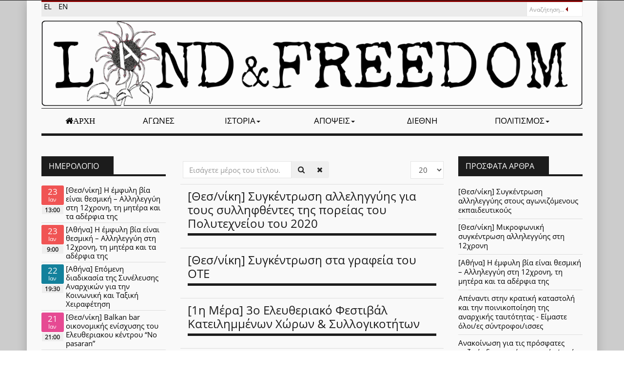

--- FILE ---
content_type: text/html; charset=utf-8
request_url: https://www.landandfreedom.gr/el/tags1/mayro-kokkino
body_size: 9386
content:

<!DOCTYPE html>
<html lang="el-gr" dir="ltr" class='com_tags view-tag itemid-235 j31 mm-hover'>

<head>
	<base href="https://www.landandfreedom.gr/el/tags1/mayro-kokkino" />
	<meta http-equiv="content-type" content="text/html; charset=utf-8" />
	<meta name="description" content="Portal ελευθεριακής αντιπληροφόρησης, πρωτοβουλία της συντακτικής ομάδας της αναρχικής εφημερίδας «Γη και Ελευθερία» που εκδίδει η Αναρχική Πολιτική Οργάνωση." />
	<meta name="generator" content="Joomla! - Open Source Content Management" />
	<title>Γη και Ελευθερία - Μαύρο&amp;Κόκκινο</title>
	<link href="/el/tags1/mayro-kokkino?format=feed&amp;type=rss" rel="alternate" type="application/rss+xml" title="RSS 2.0" />
	<link href="/el/tags1/mayro-kokkino?format=feed&amp;type=atom" rel="alternate" type="application/atom+xml" title="Atom 1.0" />
	<link href="/templates/eranews/favicon.ico" rel="shortcut icon" type="image/vnd.microsoft.icon" />
	<link href="/t3-assets/dev/red-black-laf/templates.eranews.less.bootstrap.less.css" rel="stylesheet" type="text/css" />
	<link href="/media/com_jce/site/css/content.min.css?badb4208be409b1335b815dde676300e" rel="stylesheet" type="text/css" />
	<link href="/templates/system/css/system.css" rel="stylesheet" type="text/css" />
	<link href="/t3-assets/dev/red-black-laf/plugins.system.t3.base-bs3.less.t3.less.css" rel="stylesheet" type="text/css" />
	<link href="/t3-assets/dev/red-black-laf/templates.eranews.less.core.less.css" rel="stylesheet" type="text/css" />
	<link href="/t3-assets/dev/red-black-laf/templates.eranews.less.typography.less.css" rel="stylesheet" type="text/css" />
	<link href="/t3-assets/dev/red-black-laf/templates.eranews.less.forms.less.css" rel="stylesheet" type="text/css" />
	<link href="/t3-assets/dev/red-black-laf/templates.eranews.less.navigation.less.css" rel="stylesheet" type="text/css" />
	<link href="/t3-assets/dev/red-black-laf/templates.eranews.less.navbar.less.css" rel="stylesheet" type="text/css" />
	<link href="/t3-assets/dev/red-black-laf/templates.eranews.less.modules.less.css" rel="stylesheet" type="text/css" />
	<link href="/t3-assets/dev/red-black-laf/templates.eranews.less.joomla.less.css" rel="stylesheet" type="text/css" />
	<link href="/t3-assets/dev/red-black-laf/templates.eranews.less.components.less.css" rel="stylesheet" type="text/css" />
	<link href="/t3-assets/dev/red-black-laf/templates.eranews.less.style.less.css" rel="stylesheet" type="text/css" />
	<link href="/t3-assets/dev/red-black-laf/templates.eranews.local.less.themes.red-black-laf.template.less.css" rel="stylesheet" type="text/css" />
	<link href="/t3-assets/dev/red-black-laf/templates.eranews.less.template.less.css" rel="stylesheet" type="text/css" />
	<link href="/templates/eranews/fonts/font-awesome/css/font-awesome.min.css" rel="stylesheet" type="text/css" />
	<link href="/templates/eranews/css/custom.css" rel="stylesheet" type="text/css" />
	<link href="/components/com_jevents/views/default/assets/css/modstyle.css?v=3.6.73" rel="stylesheet" type="text/css" />
	<link href="/media/com_jevents/css/bootstrap.css" rel="stylesheet" type="text/css" />
	<link href="/media/com_jevents/css/bootstrap-responsive.css" rel="stylesheet" type="text/css" />
	<link href="/media/mod_languages/css/template.css?db8574945a6836384cb43baa23c31570" rel="stylesheet" type="text/css" />
	<style type="text/css">
.caldatecontainer, .caleventinfo { display: inline-block; vertical-align:top; }
.caleventinfo { width: 78%; line-height: 1.2em; }
.caldate { margin: auto; padding: 0.2em;  background-color: gray; border-radius: 0.2em; color: white; }
.caldatecontainer { width: 18%; text-align: center; }
.caldateday { font-size: 1.1em; line-height: 1em; }
.caldateday .mod_events_latest_date { vertical-align: middle; }
.caldatemonth { font-size: 0.8em; }
.caldatetime { font-size: 0.8em; font-weight: bold; background-color: #eee; margin: 0.1em; }
.mod_events_latest, .mod_events_latest_first { border: none; padding: 0.3em 0; }
.mod_events_latest { border-top: 1px solid #dddddd; }
.mod_events_latest_callink { text-align: center; }
div.mod_events_latest_callink a { background: none !important; }
	</style>
	<script type="application/json" class="joomla-script-options new">{"csrf.token":"5a31a3b1ee32837e6717063d19ad9e54","system.paths":{"root":"","base":""}}</script>
	<script src="/media/system/js/core.js?db8574945a6836384cb43baa23c31570" type="text/javascript"></script>
	<script src="/media/jui/js/jquery.min.js?db8574945a6836384cb43baa23c31570" type="text/javascript"></script>
	<script src="/media/jui/js/jquery-noconflict.js?db8574945a6836384cb43baa23c31570" type="text/javascript"></script>
	<script src="/media/jui/js/jquery-migrate.min.js?db8574945a6836384cb43baa23c31570" type="text/javascript"></script>
	<script src="/plugins/system/t3/base-bs3/bootstrap/js/bootstrap.js" type="text/javascript"></script>
	<script src="/plugins/system/t3/base-bs3/js/jquery.tap.min.js" type="text/javascript"></script>
	<script src="/plugins/system/t3/base-bs3/js/script.js" type="text/javascript"></script>
	<script src="/plugins/system/t3/base-bs3/js/menu.js" type="text/javascript"></script>
	<script src="/templates/eranews/js/count.js" type="text/javascript"></script>
	<script src="/plugins/system/t3/base-bs3/js/nav-collapse.js" type="text/javascript"></script>
	<!--[if lt IE 9]><script src="/media/system/js/html5fallback.js?db8574945a6836384cb43baa23c31570" type="text/javascript"></script><![endif]-->
	<script type="text/javascript">

		var resetFilter = function() {
		document.getElementById('filter-search').value = '';
	}
function fetchMoreLatestEvents(modid, direction)
{        
        jQuery.ajax({
                    type : 'POST',
                    dataType : 'json',
                    url : "https://www.landandfreedom.gr/index.php?option=com_jevents&ttoption=com_jevents&typeaheadtask=gwejson&file=fetchlatestevents&path=module&folder=mod_jevents_latest&token=5a31a3b1ee32837e6717063d19ad9e54",
                    data : {'json':JSON.stringify({'modid':modid, 'direction':direction})},
                    contentType: "application/x-www-form-urlencoded; charset=utf-8",
                    scriptCharset: "utf-8"
            })                        
                .done(function( data ){                    
                    jQuery("#mod_events_latest_"+modid+"_data").replaceWith(data.html);
                    try {
                        document.getElementById("mod_events_latest_"+modid+"_data").parentNode.scrollIntoView({block: "start", behavior: "smooth"});
                    }
                    catch (e) {
                    }
                })
                .fail(function(x) {
        alert('fail '+x);
                });
}
	</script>

	
<!-- META FOR IOS & HANDHELD -->
	<meta name="viewport" content="width=device-width, initial-scale=1.0, maximum-scale=1.0, user-scalable=no"/>
	<style type="text/stylesheet">
		@-webkit-viewport   { width: device-width; }
		@-moz-viewport      { width: device-width; }
		@-ms-viewport       { width: device-width; }
		@-o-viewport        { width: device-width; }
		@viewport           { width: device-width; }
	</style>
	<script type="text/javascript">
		//<![CDATA[
		if (navigator.userAgent.match(/IEMobile\/10\.0/)) {
			var msViewportStyle = document.createElement("style");
			msViewportStyle.appendChild(
				document.createTextNode("@-ms-viewport{width:auto!important}")
			);
			document.getElementsByTagName("head")[0].appendChild(msViewportStyle);
		}
		//]]>
	</script>
<meta name="HandheldFriendly" content="true"/>
<meta name="apple-mobile-web-app-capable" content="YES"/>
<!-- //META FOR IOS & HANDHELD -->



<link rel="apple-touch-icon" sizes="180x180" href="/apple-touch-icon.png">
<link rel="icon" type="image/png" sizes="32x32" href="/favicon-32x32.png">
<link rel="icon" type="image/png" sizes="16x16" href="/favicon-16x16.png">
<link rel="manifest" href="/site.webmanifest">
<link rel="mask-icon" href="/safari-pinned-tab.svg" color="#5bbad5">
<meta name="msapplication-TileColor" content="#da532c">
<meta name="theme-color" content="#ffffff">



<!-- Le HTML5 shim and media query for IE8 support -->
<!--[if lt IE 9]>
<script src="//cdnjs.cloudflare.com/ajax/libs/html5shiv/3.7.3/html5shiv.min.js"></script>
<script type="text/javascript" src="/plugins/system/t3/base-bs3/js/respond.min.js"></script>
<![endif]-->

<!-- You can add Google Analytics here or use T3 Injection feature -->

</head>

<body>
<div class="background-coloroverlay" style="background-color:#ccc"></div><div class="t3-wrapper"> <!-- Need this wrapper for off-canvas menu. Remove if you don't use of-canvas -->
		<!-- topbar-->
		<div class="wrap topbar">
				<div class="container">
			<div class="col-xs-12 col-sm-12 col-md-6 topbar-left">
										</div>
			<div class="col-xs-12 col-sm-12 col-md-6 topbar-right">
								</div>
		<div></div><div style="clear:both"></div></div></div>
		<!-- //topbar -->
<div id="background-shadow" class="container">
  
  		<!-- highlighter-->
				<div class="wrap highlighter">
				<div class="container">
				<div class="highlighter-inner">
			<div class="col-xs-12 col-sm-9 col-md-9 highlighter-left">
						<div class="highlighter-left-inner ">
<div class="mod-languages">

	<ul class="lang-inline" dir="ltr">
									<li class="lang-active">
			<a href="https://www.landandfreedom.gr/el/tags1/mayro-kokkino">
							EL						</a>
			</li>
								<li>
			<a href="/en/tags1">
							EN						</a>
			</li>
				</ul>

</div>

			</div>			</div>
			<div class="col-xs-12 col-sm-3 col-md-3 highlighter-right">
								<!-- HEAD SEARCH -->
					<div class="head-search ">
						<div class="search">
	<form action="/el/tags1" method="post" class="form-inline eranews">
		<label for="mod-search-searchword94" class="element-invisible">Αναζήτηση...</label> <input name="searchword" id="mod-search-searchword94" maxlength="200"  class="inputbox search-query input-medium" type="search" placeholder="Αναζήτηση..." />		<input type="hidden" name="task" value="search" />
		<input type="hidden" name="option" value="com_search" />
		<input type="hidden" name="Itemid" value="235" />
	</form>
</div>

					</div>
					<!-- //HEAD SEARCH -->
							</div>
		<div></div><div style="clear:both"></div></div></div></div>
				<!-- //highlighter -->

  
<!-- HEADER -->
<header id="t3-header" class="container t3-header">
	<div class="row">
		<!-- LOGO -->
		<div class="col-xs-12 col-sm-12 logo">
			<div class="logo-image logo-control">
				<a href="https://www.landandfreedom.gr/" title="Γη και Ελευθερία">
											<img class="logo-img" src="/images/logos/laf_logo.png" alt="Γη και Ελευθερία" />
																<img class="logo-img-sm" src="/images/logos/laf_logo-small.png" alt="Γη και Ελευθερία" />
										<span class="sitename">Γη και Ελευθερία</span>
				</a>
				<small class="site-slogan">Γη και Ελευθερία</small>
			</div>
		</div>
		<!-- //LOGO -->
			</div>
</header>
<!-- //HEADER -->


  
<!-- MAIN NAVIGATION -->
<nav id="t3-mainnav" class="wrap navbar navbar-default t3-mainnav" data-spy="affix" data-offset-top="70">
	<div class="container">
	<div class="nav-border">
		<!-- Brand and toggle get grouped for better mobile display -->
		<div class="navbar-header">
											<button type="button" class="navbar-toggle" data-toggle="collapse" data-target=".t3-navbar-collapse">
					<i class="fa fa-bars"></i>
				</button>
			
			
		</div>

					<div class="t3-navbar-collapse navbar-collapse collapse"></div>
		
		<div class="t3-navbar navbar-collapse collapse">
					<ul class="nav navbar-nav">
			<li class="item-101">				<a class="laf-home-icon fa fa-home" href="/el/" >Αρχή</a>
				</li><li class="item-137">				<a href="/el/agones" >Αγώνες</a>
				</li><li class="item-114 deeper dropdown parent">				<a class="dropdown-toggle" href="/el/istoria"  data-toggle="dropdown">Ιστορία<em class="caret"></em></a>
				<ul class="dropdown-menu" role="menu"><li class="item-237">				<a href="/el/istoria/theoria" >Θεωρία</a>
				</li></ul></li><li class="item-115 deeper dropdown parent">				<a class="dropdown-toggle" href="/el/apopseis"  data-toggle="dropdown">Απόψεις<em class="caret"></em></a>
				<ul class="dropdown-menu" role="menu"><li class="item-238">				<a href="/el/apopseis/analyseis" >Αναλύσεις</a>
				</li></ul></li><li class="item-193">				<a href="/el/diethni" >Διεθνή</a>
				</li><li class="item-194 deeper dropdown parent">				<a class="dropdown-toggle" href="/el/politismos"  data-toggle="dropdown">Πολιτισμός<em class="caret"></em></a>
				<ul class="dropdown-menu" role="menu"><li class="item-377">				<a href="/el/politismos/eleftheriakes-ekdoseis" >Ελευθεριακές εκδόσεις</a>
				</li></ul></li>		</ul>
	
		</div>
	</div>
	</div>
</nav>
<!-- //MAIN NAVIGATION -->


  		<!-- picturenews-->
				<!-- //picturenews -->

  


  

<div id="t3-mainbody" class="container t3-mainbody">
	<div class="row">

		<!-- MAIN CONTENT -->
		<div id="t3-content" class="t3-content col-xs-12 col-md-6  col-md-push-3">
						<div id="system-message-container">
	</div>

												<div class="com-tags-tag tag-category">


				


<div class="com-tags__items">
	<form action="https://www.landandfreedom.gr/el/tags1/mayro-kokkino" method="post" name="adminForm" id="adminForm" class="form-inline">
				<fieldset class="filters btn-toolbar">
							<div class="com-tags-tags__filter btn-group">
					<label class="filter-search-lbl element-invisible visually-hidden" for="filter-search">
						Εισάγετε μέρος του τίτλου.&#160;					</label>
					<input type="text" name="filter-search" id="filter-search" value="" class="inputbox" onchange="document.adminForm.submit();" title="Εισάγετε όλο ή μέρος του τίτλου προς αναζήτηση." placeholder="Εισάγετε μέρος του τίτλου." />
					<button type="button" name="filter-search-button" title="Αναζήτηση" onclick="document.adminForm.submit();" class="btn">
						<span class="fa fa-search"></span>
					</button>
					<button type="reset" name="filter-clear-button" title="Καθαρισμός" class="btn" onclick="resetFilter(); document.adminForm.submit();">
						<span class="fa fa-remove"></span>
					</button>			
				</div>
										<div class="btn-group pull-right float-right float-end">
					<label for="limit" class="element-invisible visually-hidden">
						Εμφάνιση #					</label>
					<select id="limit" name="limit" class="inputbox input-mini" size="1" onchange="this.form.submit()">
	<option value="5">5</option>
	<option value="10">10</option>
	<option value="15">15</option>
	<option value="20" selected="selected">20</option>
	<option value="25">25</option>
	<option value="30">30</option>
	<option value="50">50</option>
	<option value="100">100</option>
	<option value="0">Ό&lambda;&alpha;</option>
</select>
				</div>
			
			<input type="hidden" name="filter_order" value="" />
			<input type="hidden" name="filter_order_Dir" value="" />
			<input type="hidden" name="limitstart" value="" />
			<input type="hidden" name="task" value="" />
			<div class="clearfix"></div>
		</fieldset>
		
		
		<ul class="category list-striped list-unstyled" itemscope itemtype="http://schema.org/ItemList">
												<li class="cat-list-row0 clearfix" itemprop="itemListElement" itemscope itemtype="https://schema.org/ListItem">
										<h3 class="item-tag-title" itemprop="name">
						<a href="/el/agones/1842-thes-niki-sygkentrosi-alleliggyis-gia-tous-syllifthentes-tis-poreias-tou-polytexneiou-tou-2020" itemprop="url">
							 [Θεσ/νίκη] Συγκέντρωση αλλεληγγύης για τους συλληφθέντες της πορείας του Πολυτεχνείου του 2020						</a>
					</h3>
																																		</li>
												<li class="cat-list-row1 clearfix" itemprop="itemListElement" itemscope itemtype="https://schema.org/ListItem">
										<h3 class="item-tag-title" itemprop="name">
						<a href="/el/agones/1856-thes-niki-sygkentrosi-sta-grafeia-tou-ote" itemprop="url">
							 [Θεσ/νίκη] Συγκέντρωση στα γραφεία του ΟΤΕ 						</a>
					</h3>
																																		</li>
												<li class="cat-list-row0 clearfix" itemprop="itemListElement" itemscope itemtype="https://schema.org/ListItem">
										<h3 class="item-tag-title" itemprop="name">
						<a href="/el/agones/931-1-3" itemprop="url">
							[1η Μέρα] 3ο Ελευθεριακό Φεστιβάλ Κατειλημμένων Χώρων &amp; Συλλογικοτήτων						</a>
					</h3>
																																		</li>
												<li class="cat-list-row1 clearfix" itemprop="itemListElement" itemscope itemtype="https://schema.org/ListItem">
										<h3 class="item-tag-title" itemprop="name">
						<a href="/el/agones/955-3-5" itemprop="url">
							[3ο Ελευθεριακό Φεστιβάλ] Τοποθέτηση στην συνέντευξη τύπου του Παρατηρητηρίου επιθέσεων κατά των ελευθεριών στο Πανεπιστήμιο						</a>
					</h3>
																																		</li>
												<li class="cat-list-row0 clearfix" itemprop="itemListElement" itemscope itemtype="https://schema.org/ListItem">
										<h3 class="item-tag-title" itemprop="name">
						<a href="/el/agones/586-1973-2021" itemprop="url">
							[ΑΠΟ Θεσ/νίκης] 1973-2021: Η εξέγερση είναι μια ανάμνηση του μέλλοντος 						</a>
					</h3>
																																		</li>
												<li class="cat-list-row1 clearfix" itemprop="itemListElement" itemscope itemtype="https://schema.org/ListItem">
										<h3 class="item-tag-title" itemprop="name">
						<a href="/el/agones/1845-geniki-afisa-apo-tis-eleytheres-gynaikes-tis-syllogikotitas-gia-ton-koinoniko-anarxismo-mayro-kokkino" itemprop="url">
							[Γενική αφίσα] από τις Ελεύθερες Γυναίκες της Συλλογικότητας για τον Κοινωνικό Αναρχισμό- Μαύρο &amp; Κόκκινο						</a>
					</h3>
																																		</li>
												<li class="cat-list-row0 clearfix" itemprop="itemListElement" itemscope itemtype="https://schema.org/ListItem">
										<h3 class="item-tag-title" itemprop="name">
						<a href="/el/apopseis/analyseis/722-topothetiseis-ekdilwsi-parabiastes-kathigites" itemprop="url">
							[Εκδήλωση] Έξω οι παραβιαστές καθηγητές από σχολεία &amp; σχολές | Εισηγήσεις						</a>
					</h3>
																																		</li>
												<li class="cat-list-row1 clearfix" itemprop="itemListElement" itemscope itemtype="https://schema.org/ListItem">
										<h3 class="item-tag-title" itemprop="name">
						<a href="/el/agones/769-ekdilosi-i-thesi-ton-anarxikon-apenanti-stis-polemikes-sygkroyseis-eisigisi" itemprop="url">
							[Εκδήλωση] Η θέση των αναρχικών απέναντι στις πολεμικές συγκρούσεις | Εισήγηση						</a>
					</h3>
																																		</li>
												<li class="cat-list-row0 clearfix" itemprop="itemListElement" itemscope itemtype="https://schema.org/ListItem">
										<h3 class="item-tag-title" itemprop="name">
						<a href="/el/agones/753-ekdilosi-i-thesi-ton-anarxikon-apenanti-stis-polemikes-sygkroyseis-enimerosi" itemprop="url">
							[Εκδήλωση] Η θέση των αναρχικών απέναντι στις πολεμικές συγκρούσεις | Ενημέρωση						</a>
					</h3>
																																		</li>
												<li class="cat-list-row1 clearfix" itemprop="itemListElement" itemscope itemtype="https://schema.org/ListItem">
										<h3 class="item-tag-title" itemprop="name">
						<a href="/el/agones/856-2-4" itemprop="url">
							[Ελεύθερες Γυναίκες] 2 μέρες προβολών &amp; συζήτησης για τις εκτρώσεις						</a>
					</h3>
																																		</li>
												<li class="cat-list-row0 clearfix" itemprop="itemListElement" itemscope itemtype="https://schema.org/ListItem">
										<h3 class="item-tag-title" itemprop="name">
						<a href="/el/agones/728-8-2" itemprop="url">
							[Ελεύθερες Γυναίκες] Ενημέρωση από την 8η Μάρτη						</a>
					</h3>
																																		</li>
												<li class="cat-list-row1 clearfix" itemprop="itemListElement" itemscope itemtype="https://schema.org/ListItem">
										<h3 class="item-tag-title" itemprop="name">
						<a href="/el/agones/873-13-07" itemprop="url">
							[Ελεύθερες Γυναίκες] Ενημέρωση από την πορεία της Τετάρτης 13/07						</a>
					</h3>
																																		</li>
												<li class="cat-list-row0 clearfix" itemprop="itemListElement" itemscope itemtype="https://schema.org/ListItem">
										<h3 class="item-tag-title" itemprop="name">
						<a href="/el/agones/755-8-3" itemprop="url">
							[Ελεύθερες Γυναίκες] Η 8η Μάρτη ως σημείο συγκρότησης του ελευθεριακού/αντιπατριαρχικού αγώνα						</a>
					</h3>
																																		</li>
												<li class="cat-list-row1 clearfix" itemprop="itemListElement" itemscope itemtype="https://schema.org/ListItem">
										<h3 class="item-tag-title" itemprop="name">
						<a href="/el/agones/1128-eleytheres-gynaikes-mikrofoniki-sygkentrosi-enantia-stin-emfyli-via" itemprop="url">
							[Ελεύθερες Γυναίκες] Μικροφωνική συγκέντρωση ενάντια στην έμφυλη βία						</a>
					</h3>
																																		</li>
												<li class="cat-list-row0 clearfix" itemprop="itemListElement" itemscope itemtype="https://schema.org/ListItem">
										<h3 class="item-tag-title" itemprop="name">
						<a href="/el/agones/1306-eleytheres-gynaikes-topothetisi-sxetika-me-ton-rolo-tis-patriarxias-stin-prospatheia-syntiritikopoiisis-tis-koinonikis-zois" itemprop="url">
							[Ελεύθερες Γυναίκες] Ο ρόλος της πατριαρχίας στην προσπάθεια συντηρητικοποίησης της κοινωνικής ζωής (Τοποθέτηση)						</a>
					</h3>
																																		</li>
												<li class="cat-list-row1 clearfix" itemprop="itemListElement" itemscope itemtype="https://schema.org/ListItem">
										<h3 class="item-tag-title" itemprop="name">
						<a href="/el/agones/698-eleytheres-gynaikes-paremvaseis-stin-neapoli" itemprop="url">
							[Ελεύθερες Γυναίκες] Παρέμβαση στην Νεάπολη						</a>
					</h3>
																																		</li>
												<li class="cat-list-row0 clearfix" itemprop="itemListElement" itemscope itemtype="https://schema.org/ListItem">
										<h3 class="item-tag-title" itemprop="name">
						<a href="/el/agones/869-eleytheres-gynaikes-sygkentrosi-enantia-sti-sygkalypsi-tou-viasmoy-tis-georgias" itemprop="url">
							[Ελεύθερες Γυναίκες] Συγκέντρωση ενάντια στη συγκάλυψη του βιασμού της Γεωργίας						</a>
					</h3>
																																		</li>
												<li class="cat-list-row1 clearfix" itemprop="itemListElement" itemscope itemtype="https://schema.org/ListItem">
										<h3 class="item-tag-title" itemprop="name">
						<a href="/el/agones/950-eleytheres-gynaikes-mayro-kokkino-allileggyi-stis-eksegermenes-sto-iran-mikrofoniki-sygkentrosi" itemprop="url">
							[Ελεύθερες Γυναίκες/Μαύρο&amp;Κόκκινο] Αλληλεγγύη στις εξεγερμένες στο Ιράν! | Μικροφωνική συγκέντρωση						</a>
					</h3>
																																		</li>
												<li class="cat-list-row0 clearfix" itemprop="itemListElement" itemscope itemtype="https://schema.org/ListItem">
										<h3 class="item-tag-title" itemprop="name">
						<a href="/el/agones/860-eleytheres-gynaikes-mayro-kokkino-anartisi-pano-gia-ti-gynaikoktonia-sto-koukaki" itemprop="url">
							[Ελεύθερες Γυναίκες/Μαύρο&amp;Κόκκινο] Ανάρτηση πανό για τη γυναικοκτονία στο Κουκάκι						</a>
					</h3>
																																		</li>
												<li class="cat-list-row1 clearfix" itemprop="itemListElement" itemscope itemtype="https://schema.org/ListItem">
										<h3 class="item-tag-title" itemprop="name">
						<a href="/el/agones/967-eleytheres-gynaikes-mayro-kokkino-poreia-allileggyis-stis-eksegermenes-sto-iran" itemprop="url">
							[Ελεύθερες Γυναίκες/Μαύρο&amp;Κόκκινο] Πορεία αλληλεγγύης στις εξεγερμένες στο Ιράν						</a>
					</h3>
																																		</li>
					</ul>

		</form>
</div>		<div class="pagination-wrap">
				<p class="counter pull-right"> Σελίδα 1 από 5 </p>
				<ul class="pagination"><li class="disabled"><a>Έναρξη</a></li><li class="disabled"><a>Προηγούμενο</a></li><li class="active"><a>1</a></li><li><a title="2" href="/el/tags1/mayro-kokkino?start=20" class="pagenav">2</a><li><li><a title="3" href="/el/tags1/mayro-kokkino?start=40" class="pagenav">3</a><li><li><a title="4" href="/el/tags1/mayro-kokkino?start=60" class="pagenav">4</a><li><li><a title="5" href="/el/tags1/mayro-kokkino?start=80" class="pagenav">5</a><li><li><a title="Επόμενο" href="/el/tags1/mayro-kokkino?start=20" class="pagenav">Επόμενο</a><li><li><a title="Τέλος" href="/el/tags1/mayro-kokkino?start=80" class="pagenav">Τέλος</a><li></ul>	</div>
	
</div>
			<!-- submain -->

  	<!-- //submain -->

		</div>
		<!-- //MAIN CONTENT -->

		<!-- SIDEBAR 1 -->
		<div class="t3-sidebar t3-sidebar-1 col-xs-12 col-sm-6  col-md-3  col-md-pull-6 ">
			<div class="t3-module module " id="Mod138"><div class="module-inner"><h3 class="module-title "><span>Ημερολόγιο</span></h3><div class="module-ct"><table class="mod_events_latest_table jevbootstrap" width="100%" border="0" cellspacing="0" cellpadding="0" align="center"><tr class="jevrow0"><td class="mod_events_latest_first"><div>
  <div class="caldatecontainer">
    <div class="caldate" style="background-color: #f05454">
      <div class="caldateday"><span class="mod_events_latest_date">23</span></div>
      <div class="caldatemonth"><span class="mod_events_latest_date">Ιαν</span></div>
    </div>
    <div class="caldatetime"><span class="mod_events_latest_date">13:00</span></div>
  </div>

  <div class="caleventinfo">
    <div class="caleventtitle"><span class="mod_events_latest_content"><a href="/el/imerologio/eventdetail/2869/-/thes-niki-i-emfyli-via-einai-thesmiki-allileggyi-sti-12xroni-ti-mitera-kai-ta-aderfia-tis"  target="_top" >[Θεσ/νίκη] Η έμφυλη βία είναι θεσμική – Αλληλεγγύη στη 12χρονη, τη μητέρα και τα αδέρφια της</a></span></div>
    <!--<div class="caleventtime"><span class="mod_events_latest_date"> 1:00PM</span></div>-->
  </div>
</div>
</td></tr>
<tr class="jevrow0"><td class="mod_events_latest"><div>
  <div class="caldatecontainer">
    <div class="caldate" style="background-color: #f05454">
      <div class="caldateday"><span class="mod_events_latest_date">23</span></div>
      <div class="caldatemonth"><span class="mod_events_latest_date">Ιαν</span></div>
    </div>
    <div class="caldatetime"><span class="mod_events_latest_date"> 9:00</span></div>
  </div>

  <div class="caleventinfo">
    <div class="caleventtitle"><span class="mod_events_latest_content"><a href="/el/imerologio/eventdetail/2859/-/athina-i-emfyli-via-einai-thesmiki-allileggyi-sti-12xroni-ti-mitera-kai-ta-aderfia-tis"  target="_top" >[Αθήνα] Η έμφυλη βία είναι θεσμική – Αλληλεγγύη στη 12χρονη, τη μητέρα και τα αδέρφια της</a></span></div>
    <!--<div class="caleventtime"><span class="mod_events_latest_date"> 9:00AM</span></div>-->
  </div>
</div>
</td></tr>
<tr class="jevrow1"><td class="mod_events_latest"><div>
  <div class="caldatecontainer">
    <div class="caldate" style="background-color: #13819c">
      <div class="caldateday"><span class="mod_events_latest_date">22</span></div>
      <div class="caldatemonth"><span class="mod_events_latest_date">Ιαν</span></div>
    </div>
    <div class="caldatetime"><span class="mod_events_latest_date">19:30</span></div>
  </div>

  <div class="caleventinfo">
    <div class="caleventtitle"><span class="mod_events_latest_content"><a href="/el/imerologio/eventdetail/2862/-/athina-epomeni-diadikasia-tis-synelefsis-anarxikon-gia-tin-koinoniki-kai-taksiki-xeirafetisi"  target="_top" >[Αθήνα] Επόμενη διαδικασία της Συνέλευσης Αναρχικών για την Κοινωνική και Ταξική Χειραφέτηση</a></span></div>
    <!--<div class="caleventtime"><span class="mod_events_latest_date"> 7:30PM</span></div>-->
  </div>
</div>
</td></tr>
<tr class="jevrow0"><td class="mod_events_latest"><div>
  <div class="caldatecontainer">
    <div class="caldate" style="background-color: #e64a93">
      <div class="caldateday"><span class="mod_events_latest_date">21</span></div>
      <div class="caldatemonth"><span class="mod_events_latest_date">Ιαν</span></div>
    </div>
    <div class="caldatetime"><span class="mod_events_latest_date">21:00</span></div>
  </div>

  <div class="caleventinfo">
    <div class="caleventtitle"><span class="mod_events_latest_content"><a href="/el/imerologio/eventdetail/2870/-/thes-niki-balkan-bar-oikonomikis-enisxysis-tou-eleftheriakou-kentrou-no-pasaran"  target="_top" >[Θεσ/νίκη] Balkan bar οικονομικής ενίσχυσης του Ελευθεριακου κέντρου “No pasaran”</a></span></div>
    <!--<div class="caleventtime"><span class="mod_events_latest_date"> 9:00PM</span></div>-->
  </div>
</div>
</td></tr>
<tr class="jevrow0"><td class="mod_events_latest"><div>
  <div class="caldatecontainer">
    <div class="caldate" style="background-color: #f05454">
      <div class="caldateday"><span class="mod_events_latest_date">21</span></div>
      <div class="caldatemonth"><span class="mod_events_latest_date">Ιαν</span></div>
    </div>
    <div class="caldatetime"><span class="mod_events_latest_date">13:00</span></div>
  </div>

  <div class="caleventinfo">
    <div class="caleventtitle"><span class="mod_events_latest_content"><a href="/el/imerologio/eventdetail/2867/-/athina-sygkentrosi-allileggyis-stous-agonizomenous-ekpaideftikoys"  target="_top" >[Αθήνα] Συγκέντρωση αλληλεγγύης στους αγωνιζόμενους εκπαιδευτικούς</a></span></div>
    <!--<div class="caleventtime"><span class="mod_events_latest_date"> 1:00PM</span></div>-->
  </div>
</div>
</td></tr>
<tr class="jevrow0"><td class="mod_events_latest"><div>
  <div class="caldatecontainer">
    <div class="caldate" style="background-color: #f05454">
      <div class="caldateday"><span class="mod_events_latest_date">21</span></div>
      <div class="caldatemonth"><span class="mod_events_latest_date">Ιαν</span></div>
    </div>
    <div class="caldatetime"><span class="mod_events_latest_date">10:30</span></div>
  </div>

  <div class="caleventinfo">
    <div class="caleventtitle"><span class="mod_events_latest_content"><a href="/el/imerologio/eventdetail/2868/-/tripoli-sygkentrosi-allileggyis-stous-agonizomenous-ekpaideftikoys"  target="_top" >[Τρίπολη] Συγκέντρωση αλληλεγγύης στους αγωνιζόμενους εκπαιδευτικούς</a></span></div>
    <!--<div class="caleventtime"><span class="mod_events_latest_date">10:30AM</span></div>-->
  </div>
</div>
</td></tr>
</table>
<div class="mod_events_latest_callink"><a href="/el/imerologio" class="btn btn-default" target="_top" >Πλήρες Ημερολόγιο</a></div></div></div></div>
		</div>
		<!-- //SIDEBAR 1 -->
	
		<!-- SIDEBAR 2 -->
		<div class="t3-sidebar t3-sidebar-2 col-xs-12 col-sm-6  col-md-3 ">
			<div class="t3-module module " id="Mod95"><div class="module-inner"><h3 class="module-title "><span>Πρόσφατα άρθρα</span></h3><div class="module-ct">
<ul class="list-group modlatest marginless ">
      <li class="list-group-item list-group-item-action flex-column align-items-start" itemscope itemtype="https://schema.org/Article">
      <a href="/el/agones/2177-thes-niki-sygkentrosi-allileggyis-stous-agonizomenous-ekpaideftikoys" class="d-flex w-100 justify-content-between" itemprop="url">
<!--         <div class=""> -->
          <div class="mb-1" itemprop="name">[Θεσ/νίκη] Συγκέντρωση αλληλεγγύης στους αγωνιζόμενους εκπαιδευτικούς</div>
<!--         </div> -->
      </a>

    </li>
      <li class="list-group-item list-group-item-action flex-column align-items-start" itemscope itemtype="https://schema.org/Article">
      <a href="/el/agones/2175-thes-niki-mikrofoniki-sygkentrosi-allileggyis-sti-12xroni" class="d-flex w-100 justify-content-between" itemprop="url">
<!--         <div class=""> -->
          <div class="mb-1" itemprop="name">[Θεσ/νίκη] Μικροφωνική συγκέντρωση αλληλεγγύης στη 12χρονη</div>
<!--         </div> -->
      </a>

    </li>
      <li class="list-group-item list-group-item-action flex-column align-items-start" itemscope itemtype="https://schema.org/Article">
      <a href="/el/agones/2174-athina-i-emfyli-via-einai-thesmiki-allileggyi-sti-12xroni-ti-mitera-kai-ta-aderfia-tis" class="d-flex w-100 justify-content-between" itemprop="url">
<!--         <div class=""> -->
          <div class="mb-1" itemprop="name">[Αθήνα] Η έμφυλη βία είναι θεσμική – Αλληλεγγύη στη 12χρονη, τη μητέρα και τα αδέρφια της</div>
<!--         </div> -->
      </a>

    </li>
      <li class="list-group-item list-group-item-action flex-column align-items-start" itemscope itemtype="https://schema.org/Article">
      <a href="/el/agones/2173-apenanti-stin-kratiki-katastoli-kai-tin-poinikopoiisi-tis-anarxikis-taftotitas-eimaste-oloi-es-syntrofoi-isses" class="d-flex w-100 justify-content-between" itemprop="url">
<!--         <div class=""> -->
          <div class="mb-1" itemprop="name">Απέναντι στην κρατική καταστολή και την ποινικοποίηση της αναρχικής ταυτότητας - Είμαστε όλοι/ες σύντροφοι/ισσες</div>
<!--         </div> -->
      </a>

    </li>
      <li class="list-group-item list-group-item-action flex-column align-items-start" itemscope itemtype="https://schema.org/Article">
      <a href="/el/agones/2172-anakoinosi-gia-tis-prosfates-mazikes-diagrafes-foititon-trion" class="d-flex w-100 justify-content-between" itemprop="url">
<!--         <div class=""> -->
          <div class="mb-1" itemprop="name">Ανακοίνωση για τις πρόσφατες μαζικές διαγραφές φοιτητών/τριών</div>
<!--         </div> -->
      </a>

    </li>
      <li class="list-group-item list-group-item-action flex-column align-items-start" itemscope itemtype="https://schema.org/Article">
      <a href="/el/agones/2171-thes-niki-mikrofoniki-sygkentrosi-savvato-17-1-stis-12-00-kamara-allileggyi-stous-is-eksegermenous-es-sto-iran-allileggyi-ston-lao-tis-venezouelas" class="d-flex w-100 justify-content-between" itemprop="url">
<!--         <div class=""> -->
          <div class="mb-1" itemprop="name">[Θεσ/νίκη] Αλληλεγγύη στους/ις εξεγερμένους/ες στο Ιράν - Αλληλεγγύη στον λαό της Βενεζουέλας</div>
<!--         </div> -->
      </a>

    </li>
      <li class="list-group-item list-group-item-action flex-column align-items-start" itemscope itemtype="https://schema.org/Article">
      <a href="/el/agones/2170-thes-niki-anakoinosi-tis-anarxiki-synelefsi-foititon-trion-quieta-movere-gia-tin-stratefsi" class="d-flex w-100 justify-content-between" itemprop="url">
<!--         <div class=""> -->
          <div class="mb-1" itemprop="name">[Θεσ/νίκη] Ανακοίνωση της Αναρχική Συνέλευση Φοιτητών/τριών Quieta Movere για την στράτευση </div>
<!--         </div> -->
      </a>

    </li>
      <li class="list-group-item list-group-item-action flex-column align-items-start" itemscope itemtype="https://schema.org/Article">
      <a href="/el/agones/2169-athina-ta-tympana-tou-polemou-ixoyn-mesa-sto-emp" class="d-flex w-100 justify-content-between" itemprop="url">
<!--         <div class=""> -->
          <div class="mb-1" itemprop="name">[Αθήνα] Τα τύμπανα του πολέμου ηχούν μέσα στο ΕΜΠ</div>
<!--         </div> -->
      </a>

    </li>
      <li class="list-group-item list-group-item-action flex-column align-items-start" itemscope itemtype="https://schema.org/Article">
      <a href="/el/agones/2168-thes-niki-stoixisi-kai-ypakoi-o-stratos-os-mixani-ekfasismoy-tis-koinonias" class="d-flex w-100 justify-content-between" itemprop="url">
<!--         <div class=""> -->
          <div class="mb-1" itemprop="name">[Θεσ/νίκη] Στοίχιση και Υπακοή: Ο Στρατός ως Μηχανή Εκφασισμού της Κοινωνίας</div>
<!--         </div> -->
      </a>

    </li>
      <li class="list-group-item list-group-item-action flex-column align-items-start" itemscope itemtype="https://schema.org/Article">
      <a href="/el/agones/2167-larisa-enantia-sti-ftoxopoiisi-kai-tin-eksathliosi-apo-to-kratos-kai-ton-kapitalismo" class="d-flex w-100 justify-content-between" itemprop="url">
<!--         <div class=""> -->
          <div class="mb-1" itemprop="name">[Λάρισα] Ενάντια στη φτωχοποίηση και την εξαθλίωση απο το κράτος και τον καπιταλισμό</div>
<!--         </div> -->
      </a>

    </li>
  </ul>

</div></div></div>
		</div>
		<!-- //SIDEBAR 2 -->
	
	</div>
</div> 



  


  


  


  


  
<!-- FOOTER -->
<footer id="t3-footer" class="wrap t3-footer">

			<!-- FOOT NAVIGATION -->
		<div class="container">
				<!-- SPOTLIGHT -->
	<div class="t3-spotlight t3-footnav  row">
					<div class=" col-lg-4 col-md-4 col-sm-4 col-xs-6">
								<div class="t3-module module " id="Mod154"><div class="module-inner"><h3 class="module-title "><span>Land and freedom</span></h3><div class="module-ct">

<div class="custom"  >
	<p>Portal ελευθεριακής αντιπληροφόρησης, πρωτοβουλία της συντακτικής ομάδας της αναρχικής εφημερίδας «Γη και Ελευθερία» που εκδίδει η <a href="http://apo.squathost.com/" target="_blank" rel="noopener" title="Αναρχική Πολιτική Οργάνωση">Αναρχική Πολιτική Οργάνωση</a>.</p></div>
</div></div></div>
							</div>
					<div class=" col-lg-4 col-md-4 col-sm-4 col-xs-6">
								

<div class="custom"  >
	<div class="social-links">
<a href="https://www.facebook.com/laf.portal" target="_blank" rel="follow noopener"><i class="fa fa-facebook-square fa-3x"></i></a> 
<a href="https://twitter.com/laf_portal" target="_blank" rel="follow noopener"><i class="fa fa-twitter-square fa-3x"></i></a> 
<a href="https://www.youtube.com/channel/UCD4vw3CcxLSsHkInS0v1qCA" target="_blank" rel="follow noopener"><i class="fa fa-youtube-square fa-3x"></i></a> 
<a href="https://www.instagram.com/land.and.freedom/" target="_blank" rel="follow noopener"><i class="fa fa-instagram fa-3x"></i></a>
</div></div>

							</div>
					<div class=" col-lg-4 col-md-4 col-sm-4 col-xs-12">
								<ul class="nav nav-pills nav-stacked menu">
<li class="item-117"><a href="/el/taftotita" class="">Ταυτότητα</a></li><li class="item-116"><a href="/el/epikinonia" class="">Επικοινωνία</a></li><li class="item-233"><a href="/el/imerologio" class="">Ημερολόγιο</a></li><li class="item-209"><a href="/el/entipi-ekdosi" class="">Έντυπη έκδοση</a></li><li class="item-234"><a href="/el/video" class="">Βίντεο</a></li></ul>

							</div>
			</div>
<!-- SPOTLIGHT -->
		</div>
		<!-- //FOOT NAVIGATION -->
	
	<section class="t3-copyright">
		<div class="container">
			<div class="row">
				<div class="col-md-6 copyright ">
					

<div class="custom"  >
	<p>Γη &amp; Ελευθερία</p></div>

				</div>
									<div class="col-md-6 footerbase-2 ">
<a href="/el/tags1/mayro-kokkino?format=feed&amp;type=rss" class="syndicate-module">
	<img src="/media/system/images/livemarks.png" alt="feed-image" />			<span>
					RSS				</span>
	</a>
<a href="/el/tags1/mayro-kokkino?format=feed&amp;type=atom" class="syndicate-module">
	<img src="/media/system/images/livemarks.png" alt="feed-image" />			<span>
					Atom				</span>
	</a>

					</div>
							</div>
		</div>
	</section>

</footer>
    <!-- BACK TOP TOP BUTTON -->
     
    <div id="back-to-top" data-spy="affix" data-offset-top="300" class="back-to-top hidden-xs hidden-sm affix-top">
     
      <button class="btn btn-primary" title="Back to Top"><i class="fa fa-angle-up"></i></button>
     
    </div>
     
     
     
    <script type="text/javascript">
     
    (function($) {
     
    	// Back to top
     
    	$('#back-to-top').on('click', function(){
     
    		$("html, body").animate({scrollTop: 0}, 500);
     
    		return false;
     
    	});
     
    })(jQuery);
     
    </script>
     
    <!-- BACK TO TOP BUTTON -->
<!-- //FOOTER -->


</div>
</div>
</body>

</html>